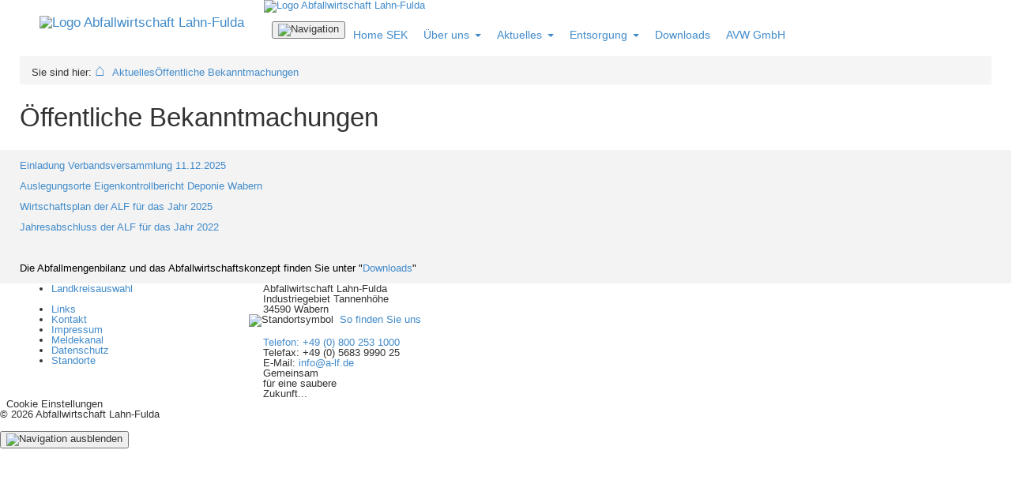

--- FILE ---
content_type: text/html; charset=UTF-8
request_url: https://www.a-lf.de/aktuelles/
body_size: 5476
content:
<!DOCTYPE HTML>
<html lang="de">
<head>
<meta charset="utf-8" />
<title>Öffentliche Bekanntmachungen</title>
<meta name="viewport" content="width=device-width, initial-scale=1" />
<meta http-equiv="X-UA-Compatible" content="IE=edge">
<meta name="robots" content="index,follow" />
<meta name="robots" content="noodp" />
<meta name="revisit-after" content="5 days" />
<meta name="description" content="" />
<meta name="keywords" content="" />
<meta name="format-detection" content="telephone=no">
<link rel="manifest" href="appmedia/manifest.json"/>
<meta name="mobile-web-app-capable" content="yes"/>
<meta name="apple-mobile-web-app-capable" content="yes"/>
<meta name="apple-mobile-web-app-status-bar-style" content="black"/>
<meta name="apple-mobile-web-app-title" content="A-LF"/>
<!-- Windows Phone -->
<meta name="application-name" content="A-LF"/>
<meta name="msapplication-TileColor" content="#FFFFFF"/>
<meta name="msapplication-square70x70logo" content="/appmedia/tile_tiny.png"/>
<meta name="msapplication-square150x150logo" content="/appmedia/tile_square.png"/>
<meta name="msapplication-wide310x150logo" content="/appmedia/tile_wide.png"/>
<meta name="msapplication-square310x310logo" content="/appmedia/tile_large.png"/>
<meta name="msapplication-notification" content=""/>
<link rel="apple-touch-icon" sizes="152x152" href="/appmedia/icon152.png"/>
<link rel="apple-touch-icon" sizes="128x128" href="/appmedia/icon128.png"/>
<link rel="apple-touch-icon" sizes="144x144" href="/appmedia/icon144.png"/>
<link rel="apple-touch-icon" sizes="120x120" href="/appmedia/icon120.png"/>
<link rel="apple-touch-icon" sizes="114x114" href="/appmedia/icon114.png"/>
<link rel="apple-touch-icon" sizes="76x76" href="/appmedia/icon76.png"/>
<link rel="apple-touch-icon" sizes="72x72" href="/appmedia/icon72.png"/>
<link rel="apple-touch-icon" sizes="57x57" href="/appmedia/icon57.png"/>
<link rel="apple-touch-icon-precomposed" href="/appmedia/icon152.png"/>
<link rel="shortcut icon" href="/appmedia/icon196.png" sizes="196x196"/>
<link rel="icon" sizes="192x192" href="/appmedia/icon192.png"/>
<link rel="icon" sizes="128x128" href="/appmedia/icon128.png"/>
<link rel="apple-touch-startup-image" href="/appmedia/apple-launch-image.png"/>
<link rel="stylesheet" href="/css/addtohomescreen.css"/>
<link rel="shortcut icon" href="/favicon.ico" type="image/x-icon"/>
<link rel="stylesheet" type="text/css" href="/bootstrap/dist/css/bootstrap.min.css?1621770210" />
<link rel="stylesheet" type="text/css" href="/module/tools/bootstrap-tools/bootstrap-tools.css?1621770471" />
<link rel="stylesheet" href="/module/tools/slidebars/slidebars.css?1621770483">
<link rel="stylesheet" type="text/css" title="Standard" href="/css/style.css?1726575473" media="screen" />
<link rel="stylesheet" type="text/css" href="/css/config.css?1699017190" media="screen" />
<link rel="stylesheet" type="text/css" href="/css/user/general.css?1621770442" media="screen" />
<link rel="stylesheet" type="text/css" href="/plugins/tools/jquery/restable/jquery.restable.css?1621770524" media="screen" />
<link rel="stylesheet" type="text/css" href="/css/print.css?1621770438" media="print" />
<script src="/module/tools/jquery2.js?1621770465"></script>
<script src="/module/tools/jquery-typeahead/dist/jquery.typeahead.min.js?1621770495"></script>
<script src="/module/tools/magnific/magnific.js?1621770478"></script>
<script src="/module/jslib.php?tpl=content&amp;mID=72&amp;cID=60&amp;lng=de-deu&amp;page=-1&amp;app=desktop&amp;preview=0&amp;opener=index.php"></script>
<script src="/module/jslib.js?1621770452"></script>
<script src="/module/addtohomescreen.min.js?1621770451"></script>
<script>
var ath = addToHomescreen({ skipFirstVisit: false, startDelay: 0.5, lifespan: 12, displayPace: 0, maxDisplayCount: 1 });
</script>
<!--[if IE 9 ]>
<link rel="stylesheet" type="text/css" href="/css/ie9.css" media="screen" />
<![endif]-->
<script src="/config/auxlib.js?1621770433"></script>
  </head>
<body>
<div canvas="slideout-container">

  <a name="top"></a>

  <header>

    <div style="position:fixed"><!-- prevents chrome + opera from chopping/lagging --></div>

    <div class="container-fluid image-container">

      <div class="inner-container">
        <div class="logo-panel">
          <a href="https://www.a-lf.de/lk-auswahl/lk-auswahl.html" class="navbar-brand"><img src="/uploads/Layout/ALF_Logo.png" alt="Logo Abfallwirtschaft Lahn-Fulda" /></a>
        </div>
        <a href="https://www.a-lf.de/lk-auswahl/lk-auswahl.html" class="logo-small"><img src="/uploads/Layout/ALF_Logo_sm.png" alt="Logo Abfallwirtschaft Lahn-Fulda" /></a>
      </div>

      <div id="HeaderBG" class="media_editable media_bg_image" style="background-image: url(/uploads/Layout/Header/header-default.jpg);"><div class="virtual-image"></div>

        <div class="main-nav">
          <div class="inner-container">

            <section class="search">
              <div id="SearchButton" class="search-button"></div>
            </section>

            <nav class="navbar yamm">

              <div class="navbar-header">
                <button class="js-toggle-left-slidebar slidebar-button" type="button" data-toggle="collapse" data-target="#navbar-collapse-1" style="float: left; margin: 10px 0px 1px 10px;">
                  <span class="sr-only">Navigation ein-/ausblenden</span>
                  <img class="mobi-button" id="navbar-mobile-img" src="/images/Button_Menu.png" alt="Navigation"/>
                </button>
                <button id="mobilSearchButton" type="button" data-toggle="collapse" data-target="#search-collapse" class="navbar-toggle" style="float:right; margin: 0 10px 1px 8px;">
                  <img class="mobi-button" src="/images/Button_Suche.png" alt="Schaltfläche Suche"/>
                </button>
              </div>

              <div id="navbar-collapse-1" class="navbar-collapse collapse navbar-main">
                <ul class="nav navbar-nav"><li id="menuitem68" class="dropdown"><a class="dropdown-toggle firstPage" href="/start-sek/"><span>Home SEK</span></a></li>
<li class="dropdown"><a data-toggle="dropdown" class="dropdown-toggle isFolder" href="/ueber-uns-3/"><span>Über uns</span><b class="caret"></b><i class="down-icon"></i></a><ul class="dropdown-menu"><li id="menuitem40"><a class="firstPage" href="/ueber-uns-3/leitbild-der-alf/"><span>Leitbild der ALF</span></a></li>
<li id="menuitem41"><a href="/ueber-uns-3/grusswort/"><span>Grußwort</span></a></li>
<li id="menuitem73"><a href="/ueber-uns-3/satzungen/"><span>Satzungen</span></a></li>
<li id="menuitem43"><a href="/ueber-uns-3/anlagenbesichtigung/"><span>Anlagenbesichtigung</span></a></li>
</ul></li>
<li class="activeFolder dropdown"><a data-toggle="dropdown" class="dropdown-toggle isFolder" href="/aktuelles/"><span>Aktuelles</span><b class="caret"></b><i class="down-icon"></i></a><ul class="dropdown-menu"><li id="menuitem72" class="activePage"><a class="firstPage" href="/aktuelles/oeffentliche-bekanntmachungen/"><span>Öffentliche Bekanntmachungen</span></a></li>
<li id="menuitem74"><a href="/aktuelles/ausschreibungen/"><span>Ausschreibungen</span></a></li>
<li id="menuitem75"><a href="/aktuelles/karriere/"><span>Karriere</span></a></li>
<li id="menuitem76"><a href="/aktuelles/pressemitteilungen/"><span>Pressemitteilungen</span></a></li>
</ul></li>
<li class="dropdown"><a data-toggle="dropdown" class="dropdown-toggle isFolder" href="/schwalm-eder-kreis/"><span>Entsorgung</span><b class="caret"></b><i class="down-icon"></i></a><ul class="dropdown-menu"><li id="menuitem44"><a class="firstPage" href="/schwalm-eder-kreis/uebersicht/"><span>Übersicht</span></a></li>
<li id="menuitem45"><a href="/schwalm-eder-kreis/entsorgungsanlagen/"><span>Entsorgungsanlagen</span></a></li>
<li id="menuitem46"><a href="/schwalm-eder-kreis/oeffnungszeiten-und-preise/"><span>Öffnungszeiten und Preise</span></a></li>
<li id="menuitem47"><a href="/schwalm-eder-kreis/abfall-ratgeber/"><span>Abfall-Ratgeber</span></a></li>
<li id="menuitem48"><a href="/schwalm-eder-kreis/online-dienste/"><span>Online-Dienste</span></a></li>
<li id="menuitem49"><a href="/schwalm-eder-kreis/abfall-abc/"><span>Abfall ABC</span></a></li>
<li id="menuitem50"><a href="/schwalm-eder-kreis/annahmebedingungen/"><span>Annahmebedingungen</span></a></li>
</ul></li>
<li id="menuitem38" class="dropdown"><a class="dropdown-toggle" href="/downloads-3/"><span>Downloads</span></a></li>
<li id="menuitem39" class="dropdown"><a class="dropdown-toggle" href="/avw-gmbh-3/"><span>AVW GmbH</span></a></li>
</ul>
              </div>

            </nav>

          </div>
        </div>
      </div>

    </div>
  </header>

  <main class="container-fluid content-container footer-margin">

    <a name="Inhalt"></a>
    <div id="BreadcrumbContainer" class="media_editable media_bg_image breadcrumb-container" style=""><div class="virtual-image"></div>
      <div class="inner-container default-pages">
        <div class="breadcrumb">Sie sind hier: <a href="/start-sek/" style="font-size:160%;border-bottom:none;"> ⌂ </a> <img src="/uploads/Layout/Icons/arrow-grey.png" style="border:0px;" alt=""> <a class="menu_path" href="/aktuelles/">Aktuelles</a><img src="/uploads/Layout/Icons/arrow-grey.png" style="border:0px;" alt="" /><a class="menu_path" href="/aktuelles/oeffentliche-bekanntmachungen/">Öffentliche Bekanntmachungen</a></div>
      </div>
    </div>

    <div id="Content">
      <div class="headline-container"><H1 class="page-headline">Öffentliche Bekanntmachungen</H1></div>
<div class="fcontent" style="background-color: rgb(243, 243, 243);">
<div class="row fcontainer inner-container" style="background-color: rgb(243, 243, 243);">
 <div class="col-md-12 fcontent_container"><div style="color: rgb(0, 0, 0); "><p><a href="/uploads/Einladung_Verbandsversammlung_2025.pdf" target="_blank">Einladung Verbandsversammlung 11.12.2025&nbsp; <img alt="" src="/uploads/Symbols/icon-16-pdf.png" style="max-width:100%" title="" /></a></p>
<p><a href="/uploads/oeffentliche_Bekanntmachungen/EKVO_2023.pdf" target="_blank">Auslegungsorte Eigenkontrollbericht Deponie Wabern <img alt="" src="/uploads/Symbols/icon-16-pdf.png" style="max-width:100%" title="" /></a></p>
<p><a href="/uploads/oeffentliche_Bekanntmachungen/Bekanntmachung_WP_2025-3.pdf" target="_blank">Wirtschaftsplan der ALF für das Jahr 2025<img alt="" src="/uploads/Symbols/icon-16-pdf.png" style="max-width:100%" title="" /></a></p>
<p><a href="/uploads/oeffentliche_Bekanntmachungen/OeffentlBekanntmJA2022.pdf" target="_blank">Jahresabschluss der ALF für das Jahr 2022 <img alt="" src="/uploads/Symbols/icon-16-pdf.png" style="max-width:100%" title="" /></a></p>
<p>&nbsp;</p>
<p class="smallfont">Die Abfallmengenbilanz und das Abfallwirtschaftskonzept finden Sie unter&nbsp;"<a href="https://www.a-lf.de/downloads-2/" target="_blank">Downloads</a>"</p>
</div></div>
</div></div>
<div class="fcontent c_border">
</div>

      <div class="clear"></div>
    </div>

  </main>

  <footer>

    <div class="row inner-container">

      <nav class="col-xs-12 col-md-3 col-xxs">
        <div id="navbar-collapse-2" class="collapse navbar-collapse navbar-wahl">
          <div class="VerticalMenu"><ul><li class="img-external"><a class="firstPage" href="https://www.a-lf.de//" rel="external"><span>Landkreisauswahl</span></a></li></ul></div>
        </div>
        <div id="navbar-collapse-2" class="collapse navbar-collapse navbar-base">
          <div class="VerticalMenu"><ul><li><a class="firstPage" href="/links-3/"><span>Links</span></a></li><li><a href="/kontakt-3/"><span>Kontakt</span></a></li><li><a href="/impressum-3/"><span>Impressum</span></a></li><li><a href="/meldekanal/"><span>Meldekanal</span></a></li><li><a href="/datenschutz-3/"><span>Datenschutz</span></a></li><li><a href="/standorte-3/"><span>Standorte</span></a></li></ul></div>
        </div>
      </nav>

      <address class="col-xs-12 col-md-4 col-xxs serif">
        <div class="title-bold">Abfallwirtschaft Lahn-Fulda</div>
        Industriegebiet Tannenhöhe<br />
        34590 Wabern<br />
        <img src="/uploads/Layout/Icons/icon-map.png" alt="Standortsymbol" style="margin-left: -18px;" />  <a class="hvr-sweep-to-top" target="_blank" href="https://www.google.de/maps/place/Abfallwirtschaft+Lahn-Fulda/@51.0907271,9.3259772,15.5z/data=!4m5!3m4!1s0x47bb5d90708400ff:0x195a1903175a3d91!8m2!3d51.0901602!4d9.3243907?hl=de">So finden Sie uns</a>
        <br /><br />
        <a href="tel:+498002531000">Telefon: +49 (0) 800 253 1000</a><br />
        Telefax: +49 (0) 5683 9990 25<br />
         E-Mail:  <a href="&#109;&#97;&#105;&#108;&#116;&#111;&#58;&#105;&#110;&#102;&#111;&#64;&#97;&#45;&#108;&#102;&#46;&#100;&#101;">&#105;&#110;&#102;&#111;&#64;&#97;&#45;&#108;&#102;&#46;&#100;&#101;</a>  
      </address>

      <section class="col-xs-12 col-md-6 col-xxs serif ulist">
        <div class="slogan">
          <div class="footab">Gemeinsam</div>
          <div class="footab">für eine saubere</div>
          <div class="footab">Zukunft...</div>
        </div>
      </section>

    </div>

    <div class="row copyright-container">

      <section class="col-xs-12 col-md-12 col-xxs">
        <div class="cookie-settings"><div id="edit-cookieconsent-settings"><img src="/uploads/Symbols/Cookie_Settings/cookies_necessary.svg" alt="" title="Das Setzen folgender Cookies erlauben:" />
<span id="cookies-img-tracking"><img src="/uploads/Symbols/Cookie_Settings/cookies_tracking_off.svg" alt="" title="Das Setzen folgender Cookies verbieten:" /></span>
Cookie Einstellungen</div>
</div>
        <div class="copyright">© 2026 Abfallwirtschaft Lahn-Fulda</div>

      </section>

    </div>

  </footer>

  <div class="scroll-top"><i class="arrowUp"></i></div>

</div>

<div class="modal fade" id="iFrameModalSearch" role="dialog"><div class="modal-dialog"><div class="modal-content"><div id="SearchWrapper"><form id="searchform" name="searchform" action="/index.php" method="get" onsubmit="return checkSearchForm();"><div class="typeahead-container"><div class="typeahead-field"><span class="typeahead-query"><input id="search_exp" name="search_exp" placeholder="Suche" value="" autocomplete="off" type="search"></span><span class="typeahead-button"><button type="submit"><i class="typeahead-search-icon"></i></button></span><span class="typeahead-button"><button type="button" class="search-cancel-button"><i class="typeahead-cancel-icon"></i></button></span></div></div><input type="hidden" name="search_start" value="1" /><input type="hidden" name="tpl" value="search" /><input type="hidden" name="lng" value="de-deu" /><input type="hidden" name="search_content" value="on" /><input type="hidden" name="search_content_module" value="on" /><input id="f_search_year" type="hidden" name="search_year" value="" /><input id="f_search_year_opt" type="hidden" name="search_year_opt" value="in" /></form></div></div></div></div>

<div class="mobi-nav" off-canvas="slidebar-1 left reveal">
  <button class="js-close-left-slidebar slidebar-button" type="button" style="float: left; margin: 15px 0 25px 0;">
    <img class="mobi-button" id="navbar-mobile-img" src="/images/Button_Close.png" alt="Navigation ausblenden"/>
  </button>
  <br />
  <div class="xs-navbar-wahl"></div>
  <div class="xs-navbar-main"></div>
  <div class="xs-navbar-base"></div>
</div>
<script src="/module/tools/slidebars/slidebars.min.js"></script>
<script>
var controller = new slidebars();
controller.init();
$( '.js-toggle-left-slidebar' ).on( 'click', function ( event ) {
    event.stopPropagation();
    controller.toggle( 'slidebar-1' );
} );
$( '.js-close-left-slidebar' ).on( 'click', function ( event ) {
    event.stopPropagation();
    controller.close( 'slidebar-1' );
} );
</script>


<script type="text/javascript" src="/module/tools/pulldownnav.js?1621770465"></script><script type="text/javascript" src="/module/tools/jquery-tools.js?1621770464"></script>
<script type="text/javascript" src="/bootstrap/dist/js/bootstrap.min.js?1621770210"></script>
<script type="text/javascript" src="/module/tools/bootstrap-tools/bootstrap-tools.js?1621770471"></script>
<script type="text/javascript" src="/config/bootstrap_config.js?1726572788"></script>
<script>$(document).ready(function() {$('.tab, li.tab a').each(function () { $(this).removeClass('active'); });$('.tab-container').easytabs({ animate: false, cache: false, updateHash: false });});</script>
<script type="text/javascript" src="/config/search_js.php?lng=de-deu"></script>
<script type="text/javascript" src="/config/constrain_links.js?1621770433"></script>
    <script src="/module/tools/insites-cookie-consent/cookie.js?1621770476"></script>
    <script src="/module/tools/modal-cookie-consent/modal_cookie_consent.js?1621770479"></script>
    <script src="/config/cookieconsent.php?lng=de-deu&cID=60&cookie_typ=4"></script>
    
<script type="text/javascript" src="/plugins/tools/jquery/restable/jquery.restable.min.js"></script>
<script>
$(document).ready(function(){
  $('.table-type1 .table').ReStable({
    rowHeaders: true, // Table has row headers?
    maxWidth: 768, // Size to which the table become responsive
    keepHtml: true // Keep the html content of cells
  });
  $('.table-type2 .table').ReStable({
    rowHeaders: false, // Table has row headers?
    maxWidth: 768, // Size to which the table become responsive
    keepHtml: true // Keep the html content of cells
  });
  //$('.tab, li.tab a').each(function () { $(this).removeClass('active'); });
  $('.tab-container').easytabs({ animate: false, cache: false, updateHash: false });
    });
</script>
</body>
</html>


--- FILE ---
content_type: text/css
request_url: https://www.a-lf.de/plugins/tools/jquery/restable/jquery.restable.css?1621770524
body_size: 494
content:
/* Table */
ul.tabletolist {
	margin: -20px 0 20px 0;
}
/* Image */
ul.tabletolist img {
  max-width: 100%;
}
/* Table with no row headers */
ul.tabletolist.nrh {
	border-bottom: 2px solid #ddd;
}
/* Table with no row headers columns */
ul.tabletolist.nrh > li  {
  border-top: 2px solid #ddd;
}
/* Table defaults */
ul.tabletolist, ul.tabletolist > li > ul {
  padding: 0 !important;
	list-style: none !important;
}
/* Inner list */
ul.tabletolist > li > ul {
  margin: 0 !important;
}
/* Table titles */
ul.tabletolist > li .titles {
	display: block;
	margin-top: 40px;
	padding: 10px;
  background-color: #FFF;
	color:#000;
	font-weight: bold;
	border-bottom: 1px solid #999;
}
/* Table rows */
ul.tabletolist > li > ul > li {
  font-weight: normal;
	padding: 5px 10px;
}
/* Table rows hover */
ul.tabletolist > li > ul > li:hover {
  background-color: #efefef;
}
/* Table last child row */
ul.tabletolist > li > ul > li:last-child {
  border-bottom:none;
}
/* Table row header */
ul.tabletolist ul > li .row_headers {
  font-size: 90%;
	max-width: 49%;
	float:left;
	margin-right: 2%;
}
/* Table row data */
ul.tabletolist ul > li .row_data {
  float: right;
	font-weight: normal;
	max-width: 49%;
}
/* Clearfix */
ul.tabletolist > li > ul > li {*zoom: 1;}
ul.tabletolist > li > ul > li:before, ul.tabletolist > li > ul > li:after {content: " ";display: table;}
ul.tabletolist > li > ul > li:after {clear: both;}
/* Html table row data */
ul.tabletolist ul > li .row_data.html {
  font-weight: 400;
}
ul.tabletolist ul > li .row_data.html ul {
  list-style-type: disc;
}


--- FILE ---
content_type: text/javascript
request_url: https://www.a-lf.de/plugins/tools/jquery/restable/jquery.restable.min.js
body_size: 1515
content:
!function(t,h,e){"use strict";t.fn.ReStable=function(n){function i(h,e){var n,i=[],d={},c=t(h).find("tr").first().children("td,th"),r=0;return l.rowHeaders&&(c=c.slice(1)),c.each(function(){i.push(t(this).text())}),t(h).find("tr").slice(1).each(function(){var h=t(this);r+=1,t.each(i,function(t,e){t+=1,l.rowHeaders?(d[e]||(d[e]={}),l.keepHtml?h.children("th:nth-child(1)").html()?d[e][h.children("th:nth-child(1)").html()]=h.children("th:nth-child("+(t+1)+")").html():d[e][h.children("td:nth-child(1)").html()]=h.children("td:nth-child("+(t+1)+")").html():d[e][h.children("td:nth-child(1)").text()]=h.children("td:nth-child("+(t+1)+")").text()):(d[r]||(d[r]={}),l.keepHtml?d[r][e]=h.children("td:nth-child("+t+")").html():d[r][e]=h.children("td:nth-child("+t+")").text())})}),n=t("<ul/>",{"class":"tabletolist "+(l.rowHeaders?"rh":"nrh"),id:"tabletolist"+e}).insertBefore(t(h)),t.each(d,function(h,e){var i=t("<li/>",{html:l.rowHeaders?'<span class="titles">'+h+"</span>":""}).appendTo(n),d=t("<ul/>").appendTo(i);t.each(e,function(h,e){t("<li/>",{"class":"cf",html:'<span class="row_headers">'+h+'</span> <span class="row_data '+(l.keepHtml?"html":"")+'">'+e+"</span>"}).appendTo(d)})}),n}var l=t.extend({rowHeaders:!0,maxWidth:480,keepHtml:!1},n);this.each(function(){function n(){t(h).width()>parseInt(l.maxWidth,10)?(t(c).show(),d&&t(d).hide()):(t(c).hide(),d?t(d).show():d=i(c,e))}var d,c=t(this);e+=1,(t(this).find("tr:nth-child(1) th").length>2||t(this).find("tr:nth-child(1) td").length>2)&&(n(),t(h).resize(function(){n()}))})},t.ReStable=function(h){t("table").ReStable(h)}}(jQuery,this,0);
